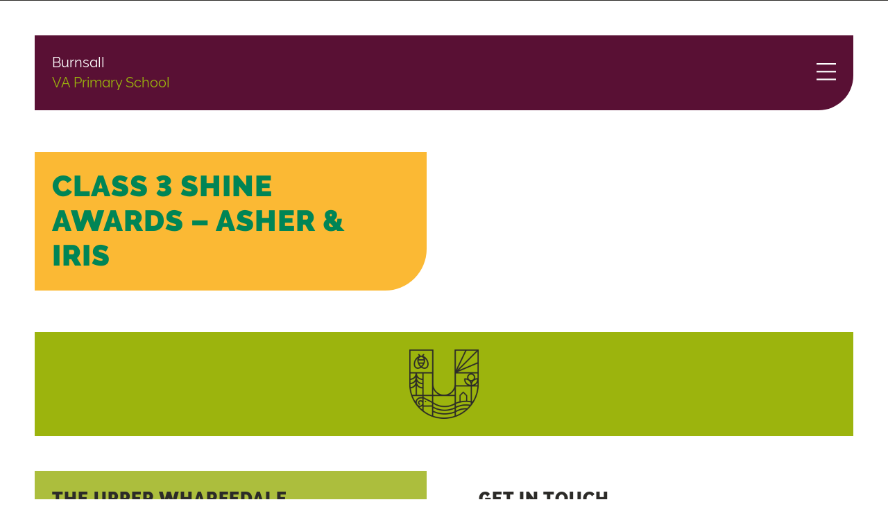

--- FILE ---
content_type: text/html; charset=UTF-8
request_url: https://burnsall.n-yorks.sch.uk/shine-awards/class-3-shine-awards-asher-iris
body_size: 7846
content:
<!DOCTYPE html>
<html lang="en-GB">
<head>
<meta charset="UTF-8" />
<script>
var gform;gform||(document.addEventListener("gform_main_scripts_loaded",function(){gform.scriptsLoaded=!0}),document.addEventListener("gform/theme/scripts_loaded",function(){gform.themeScriptsLoaded=!0}),window.addEventListener("DOMContentLoaded",function(){gform.domLoaded=!0}),gform={domLoaded:!1,scriptsLoaded:!1,themeScriptsLoaded:!1,isFormEditor:()=>"function"==typeof InitializeEditor,callIfLoaded:function(o){return!(!gform.domLoaded||!gform.scriptsLoaded||!gform.themeScriptsLoaded&&!gform.isFormEditor()||(gform.isFormEditor()&&console.warn("The use of gform.initializeOnLoaded() is deprecated in the form editor context and will be removed in Gravity Forms 3.1."),o(),0))},initializeOnLoaded:function(o){gform.callIfLoaded(o)||(document.addEventListener("gform_main_scripts_loaded",()=>{gform.scriptsLoaded=!0,gform.callIfLoaded(o)}),document.addEventListener("gform/theme/scripts_loaded",()=>{gform.themeScriptsLoaded=!0,gform.callIfLoaded(o)}),window.addEventListener("DOMContentLoaded",()=>{gform.domLoaded=!0,gform.callIfLoaded(o)}))},hooks:{action:{},filter:{}},addAction:function(o,r,e,t){gform.addHook("action",o,r,e,t)},addFilter:function(o,r,e,t){gform.addHook("filter",o,r,e,t)},doAction:function(o){gform.doHook("action",o,arguments)},applyFilters:function(o){return gform.doHook("filter",o,arguments)},removeAction:function(o,r){gform.removeHook("action",o,r)},removeFilter:function(o,r,e){gform.removeHook("filter",o,r,e)},addHook:function(o,r,e,t,n){null==gform.hooks[o][r]&&(gform.hooks[o][r]=[]);var d=gform.hooks[o][r];null==n&&(n=r+"_"+d.length),gform.hooks[o][r].push({tag:n,callable:e,priority:t=null==t?10:t})},doHook:function(r,o,e){var t;if(e=Array.prototype.slice.call(e,1),null!=gform.hooks[r][o]&&((o=gform.hooks[r][o]).sort(function(o,r){return o.priority-r.priority}),o.forEach(function(o){"function"!=typeof(t=o.callable)&&(t=window[t]),"action"==r?t.apply(null,e):e[0]=t.apply(null,e)})),"filter"==r)return e[0]},removeHook:function(o,r,t,n){var e;null!=gform.hooks[o][r]&&(e=(e=gform.hooks[o][r]).filter(function(o,r,e){return!!(null!=n&&n!=o.tag||null!=t&&t!=o.priority)}),gform.hooks[o][r]=e)}});
</script>

<meta name='viewport' content='width=device-width, initial-scale=1.0' />
<meta http-equiv='X-UA-Compatible' content='IE=edge' />
<link rel="profile" href="https://gmpg.org/xfn/11" />
<title>Class 3 Shine Awards &#8211; Asher &#038; Iris &#8211; Burnsall Primary School</title>
<meta name='robots' content='max-image-preview:large' />
<link rel='dns-prefetch' href='//use.typekit.net' />

<link rel="preload" href="https://burnsall.n-yorks.sch.uk/wp-content/plugins/bb-plugin/fonts/fontawesome/5.15.4/webfonts/fa-solid-900.woff2" as="font" type="font/woff2" crossorigin="anonymous">
<link rel="preload" href="https://burnsall.n-yorks.sch.uk/wp-content/plugins/bb-plugin/fonts/fontawesome/5.15.4/webfonts/fa-regular-400.woff2" as="font" type="font/woff2" crossorigin="anonymous">
<style id='wp-img-auto-sizes-contain-inline-css'>
img:is([sizes=auto i],[sizes^="auto," i]){contain-intrinsic-size:3000px 1500px}
/*# sourceURL=wp-img-auto-sizes-contain-inline-css */
</style>
<link rel='stylesheet' id='custom-typekit-css-css' href='https://use.typekit.net/nym2qzr.css' media='all' />
<link rel='stylesheet' id='wp_automatic_gallery_style-css' href='https://burnsall.n-yorks.sch.uk/wp-content/plugins/wp-automatic/css/wp-automatic.css' media='all' />
<link rel='stylesheet' id='font-awesome-5-css' href='https://burnsall.n-yorks.sch.uk/wp-content/plugins/bb-plugin/fonts/fontawesome/5.15.4/css/all.min.css' media='all' />
<link rel='stylesheet' id='fl-builder-layout-bundle-4708b7d9232125c2ce73c5567fbf6c12-css' href='https://burnsall.n-yorks.sch.uk/resource/bb-plugin/cache/4708b7d9232125c2ce73c5567fbf6c12-layout-bundle.css' media='all' />
<link rel='stylesheet' id='sticky_style-css' href='https://burnsall.n-yorks.sch.uk/wp-content/plugins/bb-sticky-column/css/sticky-column.css' media='all' />
<link rel='stylesheet' id='jquery-magnificpopup-css' href='https://burnsall.n-yorks.sch.uk/wp-content/plugins/bb-plugin/css/jquery.magnificpopup.min.css' media='all' />
<link rel='stylesheet' id='base-css' href='https://burnsall.n-yorks.sch.uk/wp-content/themes/bb-theme/css/base.min.css' media='all' />
<link rel='stylesheet' id='fl-automator-skin-css' href='https://burnsall.n-yorks.sch.uk/resource/bb-theme/skin-68401ac939ffe.css' media='all' />
<link rel='stylesheet' id='fl-child-theme-css' href='https://burnsall.n-yorks.sch.uk/wp-content/themes/bb-craven-digital/style.css' media='all' />

<script src="https://burnsall.n-yorks.sch.uk/wp-includes/js/jquery/jquery.min.js" id="jquery-core-js"></script>
<script src="https://burnsall.n-yorks.sch.uk/wp-includes/js/jquery/jquery-migrate.min.js" id="jquery-migrate-js"></script>
<script src="https://burnsall.n-yorks.sch.uk/wp-content/plugins/wp-automatic/js/main-front.js" id="wp_automatic_gallery-js"></script>
<script src="https://burnsall.n-yorks.sch.uk/wp-content/plugins/bb-sticky-column/js/sticky-column.js" id="sticky_script-js"></script>
<style>.recentcomments a{display:inline !important;padding:0 !important;margin:0 !important;}</style><link rel="icon" href="https://burnsall.n-yorks.sch.uk/resource/cropped-Burnsall-favicon.png" sizes="32x32" />
<link rel="icon" href="https://burnsall.n-yorks.sch.uk/resource/cropped-Burnsall-favicon.png" sizes="192x192" />
<link rel="apple-touch-icon" href="https://burnsall.n-yorks.sch.uk/resource/cropped-Burnsall-favicon.png" />
<meta name="msapplication-TileImage" content="https://burnsall.n-yorks.sch.uk/resource/cropped-Burnsall-favicon.png" />
		<style id="wp-custom-css">
			.notburnsall {
	display:none !important;
}

.brandbackground > .fl-col-content, .brandbackground.fl-row > .fl-row-content-wrap {background:#591034;}

.brandbackground, .brandbackground h1, .brandbackground h2, .brandbackground h3, .brandbackground h4, .brandbackground h5, .brandbackground h6 {color:#ffffff;}
.brandbackground .light {color:#000000;}


/** ADMIN RESTRICTIONS**/
.single-post li#wp-admin-bar-fl-builder-frontend-edit-link {
    display: none !important;
}
ul#wp-admin-bar-new-content-default li,
li#wp-admin-bar-wpfc-toolbar-parent, li#wp-admin-bar-updates, li#wp-admin-bar-customize, li#wp-admin-bar-tribe-events {
	display: none;
}



/** GLOBAL CHANGES ACROSS ALL SITES **/
body {
-webkit-font-feature-settings: "liga", "lnum", "ss01";
-moz-font-feature-settings: "liga", "lnum", "ss01";
font-feature-settings: "liga", "lnum", "ss01";
}

.fl-rich-text p:last-child {margin-bottom:0px !important;	
}
.fl-module-content ul li {
    margin-bottom: 15px;
}
.menu-item {text-align:left}

.sub-menu .menu-item  {
	margin-bottom:0 !important
}

/** STANDARD */

rect.fl-hamburger-menu-top, rect.fl-hamburger-menu-middle, rect.fl-hamburger-menu-bottom, rect.uabb-hamburger-menu-top, rect.uabb-hamburger-menu-middle, rect.uabb-hamburger-menu-bottom {
	height: 40px !important;}

.fl-post, .fl-comments {
 margin: 0px !important;
}

.fl-photo-content,
.fl-photo-content img, .fl-module-content img.size-large {width:100%}

.fl-page {
	overflow:hidden !important
}


.fl-post-grid-empty {
    display: none;
}

.ontop {
	    overflow: visible !important;
    z-index: 999 !important;
	position: relative;
}

.ontop, .ontop .fl-photo-content {
    overflow: visible !important;
    z-index: 999 !important;
}


.fl-module-photo.inline {display: inline-block !important}

.fl-rich-text p, .fl-rich-text ul {
    margin-bottom: 1.5vw;
}

.fl-rich-text li {margin-bottom:0.5vw}

.fl-rich-text p:last-child {margin-bottom:0px !important;	
}


	.sidemargins>div, .fl-page-content .sidemargins.fl-module-content { 
	padding-top:0 !important;
	padding-bottom:0 !important;
	margin-top:10px !important;
	margin-bottom:10px !important;
}
	.uabb-blog-posts .uabb-post-wrapper {
    padding-left: 10px !important;
    padding-right: 10px !important;
    margin-bottom: 20px !important;
}

.nomargins>div, .nomargins>div>div>div>div>div { padding:0 !important;
	margin:0 !important;}

.fl-page-content .nomargins .fl-module-content {margin: 0 !important;}



.nopadding .fl-col-content {
	padding: 0 !important;
}

.nopadding div {
	padding: 0 !important;
}



/** FONTS  */


.fl-page-content h1 {
	font-size:calc(10px + 2.5vw) !important;
	line-height:1.2 !important;
}
.fl-page-content h2, footer h2 {
	font-size:calc(10px + 2vw) !important;
	line-height:1.2 !important;
}
.fl-page-content h3, footer h3 {
	font-size:calc(10px + 1.5vw) !important;
	line-height:1.2 !important;
}
.fl-page-content h4, footer h4 {font-size:calc(10px + 1.2vw) !important;
	line-height:1.2 !important;
}
.fl-page-content h5, footer h5 {font-size:calc(10px + 1vw) !important;
	line-height:1.2 !important;
}
.fl-page-content h6, footer h6 {font-size:calc(10px + .85vw) !important;
	line-height:1.2 !important;
}
body, .fl-menu a {font-size:calc(10px + 0.75vw) !important;
	line-height:1.5 !important;
}




blockquote {
	font-size:calc(10px + 1vw) !important;
	line-height:1.4 !important;
}


.fl-page .fl-button-text,
.bb-er-title, input[type="submit"],
.fl-page button:visited, 
.fl-responsive-preview-content button:visited, 
.fl-button-lightbox-content button:visited, 
.fl-page input[type=button], 
.fl-responsive-preview-content input[type=button], 
.fl-button-lightbox-content input[type=button], 
.fl-page input[type=submit], 
.fl-responsive-preview-content input[type=submit], 
.fl-button-lightbox-content input[type=submit],
.fl-page-content .fl-page a.fl-button, 
.fl-responsive-preview-content a.fl-button,
.fl-button-lightbox-content a.fl-button, .fl-page a.fl-button:visited, 
.fl-responsive-preview-content a.fl-button:visited, .fl-button-lightbox-content a.fl-button:visited, 
.fl-page a.button, .fl-responsive-preview-content a.button, 
.fl-button-lightbox-content a.button, .fl-page a.button:visited, 
.fl-responsive-preview-content a.button:visited, .fl-button-lightbox-content a.button:visited, 
.fl-page button.button, 
.fl-responsive-preview-content button.button, 
.fl-button-lightbox-content button.button, 
.fl-page button.button:visited, 
.fl-responsive-preview-content button.button:visited, 
.fl-button-lightbox-content button.button:visited, 
.fl-page .fl-page-nav-toggle-button .fl-page-nav .navbar-toggle, 
.fl-responsive-preview-content .fl-page-nav-toggle-button .fl-page-nav .navbar-toggle, 
.fl-button-lightbox-content .fl-page-nav-toggle-button .fl-page-nav .navbar-toggle, 
.fl-page .fl-page-nav-toggle-button .fl-page-nav .navbar-toggle:visited, 
.fl-responsive-preview-content .fl-page-nav-toggle-button .fl-page-nav .navbar-toggle:visited, 
.fl-button-lightbox-content .fl-page-nav-toggle-button .fl-page-nav .navbar-toggle:visited {
	font-size:calc(10px + 0.8vw) !important;
	line-height:1.2 !important;
}




@media (min-width: 1px) {
			body .fl-button	{
		padding:10px 15px !important
	}

.block .fl-col-content {
	margin:10px;
	padding:30px;
}
	

		.uabb-blog-posts-grid {
		margin: 0 -10px -20px -10px !important;
	}
}

@media (min-width: 768px) {
			body .fl-button	{
		padding:15px 25px !important
	}
	
		.sidemargins>div, .fl-page-content .sidemargins .fl-module-content { 
	margin-top:15px !important;
	margin-bottom:15px !important;
}
		.uabb-blog-posts .uabb-post-wrapper {
    padding-left: 15px !important;
    padding-right: 15px !important;
    margin-bottom: 30px !important;
}

	.uabb-blog-posts-grid {
		margin: 0 -15px -30px -15px !important;
	}
	
	.block .fl-col-content {
	margin:15px;
	padding:45px;
}
	
}
@media (min-width: 992px) {
			body .fl-button	{
		padding:20px 30px !important
	}
	
			.sidemargins>div, .fl-page-content .sidemargins .fl-module-content { 
	margin-top:20px !important;
	margin-bottom:20px !important;
}
		.uabb-blog-posts .uabb-post-wrapper {
    padding-left: 20px !important;
    padding-right: 20px !important;
    margin-bottom: 40px !important;
}

		.uabb-blog-posts-grid {
		margin: 0 -20px -40px -20px !important;
	}
		.block .fl-col-content {
	margin:20px;
	padding:60px;
}
}


@media (min-width: 1100px) {

		body .fl-button	{
		padding:25px 35px !important
	}
	
			.sidemargins>div, .fl-page-content .sidemargins .fl-module-content { 
	margin-top:25px !important;
	margin-bottom:25px !important;
}
		.uabb-blog-posts .uabb-post-wrapper {
    padding-left: 25px !important;
    padding-right: 25px !important;
    margin-bottom: 50px !important;
}
		.uabb-blog-posts {
    margin-bottom: -50px !important;
}
		.uabb-blog-posts-grid {
		margin: 0 -25px -50px -25px !important;
	}
	
		.block .fl-col-content {
	margin:25px;
	padding:75px;
}
}



/** BUTTONS **/
.fl-page a.fl-button {
    margin: 10px 0 20px 0;
}

.fl-rich-text p a, .fl-heading a:hover, .fl-menu-mobile-flyout ul#menu-main-menu a:hover, .fl-content .fl-menu li:hover a {
	text-decoration:underline dotted 2px;
	text-underline-offset: 12%;
}

.fl-rich-text p a:hover {
	text-decoration:underline 2px;
}
header a {text-decoration: none !important}

/** A to Z **/

.back-to-top, div#letters {
    display: none;
}

/** BLOCKQUOTES **/
/* special-elite-regular - latin */
@font-face {
  font-family: 'Special Elite';
  font-style: normal;
  font-weight: 400;
  src: url('/wp-content/themes/bb-craven-digital/fonts/special-elite-v11-latin-regular.eot');
  src: local(''),
       url('/wp-content/themes/bb-craven-digital/fonts/special-elite-v11-latin-regular.eot?#iefix') format('embedded-opentype'),
       url('/wp-content/themes/bb-craven-digital/fonts/special-elite-v11-latin-regular.woff2') format('woff2'),
       url('/wp-content/themes/bb-craven-digital/fonts/special-elite-v11-latin-regular.woff') format('woff'),
       url('/wp-content/themes/bb-craven-digital/fonts/special-elite-v11-latin-regular.ttf') format('truetype'),
       url('/wp-content/themes/bb-craven-digital/fonts/special-elite-v11-latin-regular.svg#SpecialElite') format('svg');
}
blockquote {font-family:"Special Elite" !important; font-size:inherit;}


/** SQUARE LAYOUTS **/
@media (min-width: 991px) {
.fl-content .fl-col-content .fl-module:not(:last-child) {
    margin-bottom: -30px;
}
.fl-content .fl-row-bg-none > .fl-row-content-wrap {
	    padding-bottom: 0px;
	margin-bottom:0px;
	padding-top:0px;
	margin-top:0px
}
.fl-content .fl-row:not(.fl-row-bg-none)  {
	margin-top:20px;
	margin-bottom:20px;
}
	.menu li {float:left; padding:20px; margin-right:20px;background:#9cb40d;}
	.menu li li {float:none;padding:20px 0 0 0;}
	.fl-menu-mobile-toggle {
		font-size: 20px !important;}
}



@media (min-width: 768px) and (max-width: 991px) {
		.menu li {float:left; padding:15px; margin-right:15px;background:#9cb40d;}
	.menu li li {float:none;padding:15px 0 0 0;}
.fl-content .fl-col-content .fl-module:not(:last-child) {
    margin-bottom: -10px;
}
.fl-content .fl-row-bg-none > .fl-row-content-wrap {
	    padding-bottom: 0px;
	margin-bottom:0px;
	padding-top:0px;
	margin-top:0px
}
.fl-content .fl-row:not(.fl-row-bg-none)  {
	margin-top:15px;
	margin-bottom:15px;
}
	.fl-menu-mobile-toggle {
		font-size: 14px !important;}
}


@media (max-width: 767px) {
.fl-content .fl-col-content .fl-module:not(:last-child) {
    margin-bottom: -10px;
}
.fl-content .fl-row-bg-none > .fl-row-content-wrap {
	    padding-bottom: 0px;
	margin-bottom:0px;
	padding-top:0px;
	margin-top:0px
}
.fl-content .fl-row:not(.fl-row-bg-none)  {
	margin-top:10px;
	margin-bottom:10px;
}
	.menu li {float:left; padding:10px;margin-right:10px;background:#9cb40d;}
	.menu li li {float:none;padding:10px 0 0 0;}
	.fl-menu-mobile-toggle {
		font-size: 14px !important;}
}




	.sidemargins>div, .fl-page-content .sidemargins.fl-module-content { 
	padding-top:0 !important;
	padding-bottom:0 !important;
	margin-top:10px !important;
	margin-bottom:10px !important;
}
	.uabb-blog-posts .uabb-post-wrapper {
    padding-left: 10px !important;
    padding-right: 10px !important;
    margin-bottom: 20px !important;
}

.nomargins>div, .nomargins>div>div>div>div>div { padding:0 !important;
	margin:0 !important;}

.fl-page-content .nomargins .fl-module-content {margin: 0 !important;}



.nopadding .fl-col-content {
	padding: 0 !important;
}

.nopadding div {
	padding: 0 !important;
}




		</style>
		</head>
<body class="wp-singular post-template-default single single-post postid-9373 single-format-standard wp-theme-bb-theme wp-child-theme-bb-craven-digital fl-builder-2-9-0-5 fl-themer-1-5-0-3 fl-theme-1-7-18-1 fl-theme-builder-header fl-theme-builder-header-header fl-theme-builder-footer fl-theme-builder-footer-footer fl-theme-builder-singular fl-theme-builder-singular-post-without-image fl-theme-builder-part fl-theme-builder-part-announcement-school-specific fl-framework-base fl-preset-default fl-full-width fl-has-sidebar fl-search-active" itemscope="itemscope" itemtype="https://schema.org/WebPage">
<a aria-label="Skip to content" class="fl-screen-reader-text" href="#fl-main-content">Skip to content</a><div class="fl-page">
	<div class="fl-builder-content fl-builder-content-787 fl-builder-global-templates-locked" data-post-id="787" data-type="part"><div class="fl-row fl-row-full-width fl-row-bg-color fl-node-60420e620be04 fl-row-default-height fl-row-align-center fl-animation fl-bounce-down small nomargins" data-node="60420e620be04" data-animation-delay="0" data-animation-duration="1">
	<div class="fl-row-content-wrap">
								<div class="fl-row-content fl-row-full-width fl-node-content">
		
<div class="fl-col-group fl-node-60420e620d6df" data-node="60420e620d6df">
			<div class="fl-col fl-node-60420e620d755 fl-col-bg-color" data-node="60420e620d755">
	<div class="fl-col-content fl-node-content"></div>
</div>
	</div>
		</div>
	</div>
</div>
</div><div class="uabb-js-breakpoint" style="display: none;"></div><div class="fl-builder-content fl-builder-content-832 fl-builder-global-templates-locked" data-post-id="832" data-type="part"></div><div class="uabb-js-breakpoint" style="display: none;"></div><header class="fl-builder-content fl-builder-content-22 fl-builder-global-templates-locked" data-post-id="22" data-type="header" data-sticky="0" data-sticky-on="" data-sticky-breakpoint="medium" data-shrink="0" data-overlay="0" data-overlay-bg="transparent" data-shrink-image-height="50px" role="banner" itemscope="itemscope" itemtype="http://schema.org/WPHeader"><div class="fl-row fl-row-full-width fl-row-bg-color fl-node-601039d324867 fl-row-default-height fl-row-align-center" data-node="601039d324867">
	<div class="fl-row-content-wrap">
								<div class="fl-row-content fl-row-full-width fl-node-content">
		
<div class="fl-col-group fl-node-601039d324861 fl-col-group-equal-height fl-col-group-align-center fl-col-group-custom-width" data-node="601039d324861">
			<div class="fl-col fl-node-601039d324863 fl-col-bg-color fl-col-small fl-col-small-full-width fl-col-small-custom-width brandbackground" data-node="601039d324863">
	<div class="fl-col-content fl-node-content"><div class="fl-module fl-module-rich-text fl-node-6018268cd27b8" data-node="6018268cd27b8">
	<div class="fl-module-content fl-node-content">
		<div class="fl-rich-text">
	<p><a href="/"><span style="color: #ffffff;">Burnsall</span><br />
VA Primary School</a></p>
</div>
	</div>
</div>
</div>
</div>
			<div class="fl-col fl-node-601039d324864 fl-col-bg-color fl-col-small fl-col-small-full-width fl-col-small-custom-width brandbackground" data-node="601039d324864">
	<div class="fl-col-content fl-node-content"><div class="fl-module fl-module-menu fl-node-601039d324866" data-node="601039d324866">
	<div class="fl-module-content fl-node-content">
		<div class="fl-menu fl-menu-responsive-toggle-always">
	<button class="fl-menu-mobile-toggle hamburger" aria-label="Menu"><span class="fl-menu-icon svg-container"><svg version="1.1" class="hamburger-menu" xmlns="http://www.w3.org/2000/svg" xmlns:xlink="http://www.w3.org/1999/xlink" viewBox="0 0 512 512">
<rect class="fl-hamburger-menu-top" width="512" height="102"/>
<rect class="fl-hamburger-menu-middle" y="205" width="512" height="102"/>
<rect class="fl-hamburger-menu-bottom" y="410" width="512" height="102"/>
</svg>
</span></button>	<div class="fl-clear"></div>
	<nav aria-label="Menu" itemscope="itemscope" itemtype="https://schema.org/SiteNavigationElement"><ul id="menu-menu" class="menu fl-menu-horizontal fl-toggle-none"><li id="menu-item-54" class="menu-item menu-item-type-post_type menu-item-object-page menu-item-home"><a href="https://burnsall.n-yorks.sch.uk/">Home</a></li><li id="menu-item-196" class="menu-item menu-item-type-custom menu-item-object-custom menu-item-has-children fl-has-submenu"><div class="fl-has-submenu-container"><a href="#">About us</a><span class="fl-menu-toggle"></span></div><ul class="sub-menu">	<li id="menu-item-199" class="menu-item menu-item-type-post_type menu-item-object-page"><a href="https://burnsall.n-yorks.sch.uk/vision-values">Vision &#038; Values</a></li>	<li id="menu-item-198" class="menu-item menu-item-type-post_type menu-item-object-page"><a href="https://burnsall.n-yorks.sch.uk/prospectus">Prospectus</a></li>	<li id="menu-item-197" class="menu-item menu-item-type-post_type menu-item-object-page"><a href="https://burnsall.n-yorks.sch.uk/christian-character">Christian Character</a></li>	<li id="menu-item-208" class="menu-item menu-item-type-post_type menu-item-object-page"><a href="https://burnsall.n-yorks.sch.uk/facilities">Facilities</a></li>	<li id="menu-item-1840" class="menu-item menu-item-type-taxonomy menu-item-object-category"><a href="https://burnsall.n-yorks.sch.uk/all/staff">Staff</a></li>	<li id="menu-item-183" class="menu-item menu-item-type-post_type menu-item-object-page"><a href="https://burnsall.n-yorks.sch.uk/governance">Governance</a></li>	<li id="menu-item-202" class="menu-item menu-item-type-post_type menu-item-object-page"><a href="https://burnsall.n-yorks.sch.uk/friends">Friends of the school</a></li>	<li id="menu-item-2205" class="menu-item menu-item-type-custom menu-item-object-custom"><a href="https://theupperwharfedaleprimaryfederation.co.uk/jobs">Job vacancies</a></li></ul></li><li id="menu-item-210" class="menu-item menu-item-type-custom menu-item-object-custom menu-item-has-children fl-has-submenu"><div class="fl-has-submenu-container"><a href="#">Our Learning</a><span class="fl-menu-toggle"></span></div><ul class="sub-menu">	<li id="menu-item-238" class="menu-item menu-item-type-post_type menu-item-object-page"><a href="https://burnsall.n-yorks.sch.uk/curriculum">Our curriculum</a></li>	<li id="menu-item-237" class="menu-item menu-item-type-post_type menu-item-object-page"><a href="https://burnsall.n-yorks.sch.uk/subjects">Subject information</a></li>	<li id="menu-item-3699" class="menu-item menu-item-type-taxonomy menu-item-object-category"><a href="https://burnsall.n-yorks.sch.uk/all/long-term-plans">Long term plans</a></li>	<li id="menu-item-2631" class="menu-item menu-item-type-taxonomy menu-item-object-category"><a href="https://burnsall.n-yorks.sch.uk/all/curriculum-overviews">Curriculum overviews</a></li>	<li id="menu-item-236" class="menu-item menu-item-type-post_type menu-item-object-page"><a href="https://burnsall.n-yorks.sch.uk/early-years">Early Years</a></li>	<li id="menu-item-235" class="menu-item menu-item-type-post_type menu-item-object-page"><a href="https://burnsall.n-yorks.sch.uk/sports">Sports and Outdoor Learning</a></li>	<li id="menu-item-234" class="menu-item menu-item-type-post_type menu-item-object-page"><a href="https://burnsall.n-yorks.sch.uk/outdoor-learning">Outdoor Learning</a></li>	<li id="menu-item-232" class="menu-item menu-item-type-post_type menu-item-object-page"><a href="https://burnsall.n-yorks.sch.uk/assessment">Assessment</a></li></ul></li><li id="menu-item-211" class="menu-item menu-item-type-custom menu-item-object-custom menu-item-has-children fl-has-submenu"><div class="fl-has-submenu-container"><a href="#">Information</a><span class="fl-menu-toggle"></span></div><ul class="sub-menu">	<li id="menu-item-213" class="menu-item menu-item-type-taxonomy menu-item-object-category"><a href="https://burnsall.n-yorks.sch.uk/all/news">News</a></li>	<li id="menu-item-212" class="menu-item menu-item-type-taxonomy menu-item-object-category"><a href="https://burnsall.n-yorks.sch.uk/all/letters">Letters</a></li>	<li id="menu-item-267" class="menu-item menu-item-type-post_type menu-item-object-page"><a href="https://burnsall.n-yorks.sch.uk/preschool">Upper Wharfedale Pre-School</a></li>	<li id="menu-item-11021" class="menu-item menu-item-type-post_type menu-item-object-page"><a href="https://burnsall.n-yorks.sch.uk/inclusion">Inclusion</a></li>	<li id="menu-item-11280" class="menu-item menu-item-type-post_type menu-item-object-page"><a href="https://burnsall.n-yorks.sch.uk/privacy-notice">Privacy Notice</a></li>	<li id="menu-item-265" class="menu-item menu-item-type-post_type menu-item-object-page"><a href="https://burnsall.n-yorks.sch.uk/safeguarding">Safeguarding</a></li>	<li id="menu-item-583" class="menu-item menu-item-type-post_type menu-item-object-page"><a href="https://burnsall.n-yorks.sch.uk/pupil-premium">Pupil Premium</a></li>	<li id="menu-item-263" class="menu-item menu-item-type-post_type menu-item-object-page"><a href="https://burnsall.n-yorks.sch.uk/pe-sports-premium">PE &#038; Sports Premium</a></li>	<li id="menu-item-262" class="menu-item menu-item-type-post_type menu-item-object-page"><a href="https://burnsall.n-yorks.sch.uk/catch-up-premium">Remote Learning</a></li>	<li id="menu-item-261" class="menu-item menu-item-type-post_type menu-item-object-page"><a href="https://burnsall.n-yorks.sch.uk/ofsted">Ofsted</a></li>	<li id="menu-item-260" class="menu-item menu-item-type-post_type menu-item-object-page"><a href="https://burnsall.n-yorks.sch.uk/siams">SIAMs</a></li>	<li id="menu-item-259" class="menu-item menu-item-type-post_type menu-item-object-page"><a href="https://burnsall.n-yorks.sch.uk/performance">Performance</a></li>	<li id="menu-item-1883" class="menu-item menu-item-type-taxonomy menu-item-object-category"><a href="https://burnsall.n-yorks.sch.uk/all/policies">Policies</a></li></ul></li><li id="menu-item-268" class="menu-item menu-item-type-custom menu-item-object-custom menu-item-has-children fl-has-submenu"><div class="fl-has-submenu-container"><a href="#">Parents</a><span class="fl-menu-toggle"></span></div><ul class="sub-menu">	<li id="menu-item-694" class="menu-item menu-item-type-post_type menu-item-object-page"><a href="https://burnsall.n-yorks.sch.uk/wraparound-care">Wraparound care</a></li>	<li id="menu-item-505" class="menu-item menu-item-type-post_type menu-item-object-page"><a href="https://burnsall.n-yorks.sch.uk/clubs">Clubs</a></li>	<li id="menu-item-10988" class="menu-item menu-item-type-post_type menu-item-object-page"><a href="https://burnsall.n-yorks.sch.uk/admissions">Admissions</a></li>	<li id="menu-item-9210" class="menu-item menu-item-type-post_type menu-item-object-page"><a href="https://burnsall.n-yorks.sch.uk/uniform">Uniform</a></li>	<li id="menu-item-704" class="menu-item menu-item-type-post_type menu-item-object-page"><a href="https://burnsall.n-yorks.sch.uk/attendance">Attendance</a></li>	<li id="menu-item-292" class="menu-item menu-item-type-post_type menu-item-object-page"><a href="https://burnsall.n-yorks.sch.uk/term-dates">Term dates</a></li>	<li id="menu-item-602" class="menu-item menu-item-type-post_type menu-item-object-page"><a href="https://burnsall.n-yorks.sch.uk/parent-view">Parent view</a></li>	<li id="menu-item-302" class="menu-item menu-item-type-post_type menu-item-object-page"><a href="https://burnsall.n-yorks.sch.uk/complaints">Complaints</a></li>	<li id="menu-item-2554" class="menu-item menu-item-type-post_type menu-item-object-page"><a href="https://burnsall.n-yorks.sch.uk/covid-19">Covid-19</a></li>	<li id="menu-item-9213" class="menu-item menu-item-type-post_type menu-item-object-page"><a href="https://burnsall.n-yorks.sch.uk/opening-times">Opening times</a></li></ul></li><li id="menu-item-269" class="menu-item menu-item-type-custom menu-item-object-custom menu-item-has-children fl-has-submenu"><div class="fl-has-submenu-container"><a href="#">Pupils</a><span class="fl-menu-toggle"></span></div><ul class="sub-menu">	<li id="menu-item-452" class="menu-item menu-item-type-post_type menu-item-object-page"><a href="https://burnsall.n-yorks.sch.uk/class-1">Class 1</a></li>	<li id="menu-item-451" class="menu-item menu-item-type-post_type menu-item-object-page"><a href="https://burnsall.n-yorks.sch.uk/class-2">Class 2</a></li>	<li id="menu-item-450" class="menu-item menu-item-type-post_type menu-item-object-page"><a href="https://burnsall.n-yorks.sch.uk/class-3">Class 3</a></li>	<li id="menu-item-1838" class="menu-item menu-item-type-taxonomy menu-item-object-category"><a href="https://burnsall.n-yorks.sch.uk/all/learning-heroes">Learning Hero</a></li>	<li id="menu-item-1836" class="menu-item menu-item-type-taxonomy menu-item-object-category current-post-ancestor current-menu-parent current-post-parent"><a href="https://burnsall.n-yorks.sch.uk/all/shine-awards">Shine award</a></li></ul></li><li id="menu-item-317" class="menu-item menu-item-type-post_type menu-item-object-page"><a href="https://burnsall.n-yorks.sch.uk/a-to-z">A to Z</a></li></ul></nav></div>
	</div>
</div>
</div>
</div>
	</div>
		</div>
	</div>
</div>
</header><div class="uabb-js-breakpoint" style="display: none;"></div>	<div id="fl-main-content" class="fl-page-content" itemprop="mainContentOfPage" role="main">

		<div class="fl-builder-content fl-builder-content-151 fl-builder-global-templates-locked" data-post-id="151"><div class="fl-row fl-row-full-width fl-row-bg-none fl-node-601821be9373b fl-row-default-height fl-row-align-center" data-node="601821be9373b">
	<div class="fl-row-content-wrap">
								<div class="fl-row-content fl-row-full-width fl-node-content">
		
<div class="fl-col-group fl-node-601821be949bb fl-col-group-equal-height fl-col-group-align-top" data-node="601821be949bb">
			<div class="fl-col fl-node-601821be94a39 fl-col-bg-color fl-col-small fl-col-small-full-width" data-node="601821be94a39">
	<div class="fl-col-content fl-node-content"><div class="fl-module fl-module-heading fl-node-601821d2ad2f4" data-node="601821d2ad2f4">
	<div class="fl-module-content fl-node-content">
		<h1 class="fl-heading">
		<span class="fl-heading-text">Class 3 Shine Awards &#8211; Asher &#038; Iris</span>
	</h1>
	</div>
</div>
</div>
</div>
			<div class="fl-col fl-node-6018220e861a6 fl-col-bg-color fl-col-small fl-col-small-full-width" data-node="6018220e861a6">
	<div class="fl-col-content fl-node-content"><div class="fl-module fl-module-fl-post-content fl-node-6018218465496" data-node="6018218465496">
	<div class="fl-module-content fl-node-content">
			</div>
</div>
</div>
</div>
	</div>
		</div>
	</div>
</div>
</div><div class="uabb-js-breakpoint" style="display: none;"></div>
	</div>
	<footer class="fl-builder-content fl-builder-content-49 fl-builder-global-templates-locked" data-post-id="49" data-type="footer" itemscope="itemscope" itemtype="http://schema.org/WPFooter"><div class="fl-row fl-row-full-width fl-row-bg-color fl-node-60114e52a6e13 fl-row-default-height fl-row-align-center small" data-node="60114e52a6e13">
	<div class="fl-row-content-wrap">
								<div class="fl-row-content fl-row-full-width fl-node-content">
		
<div class="fl-col-group fl-node-60114e52a6e0c fl-col-group-equal-height fl-col-group-align-center fl-col-group-custom-width" data-node="60114e52a6e0c">
			<div class="fl-col fl-node-60114e52a6e10 fl-col-bg-color fl-col-small-custom-width" data-node="60114e52a6e10">
	<div class="fl-col-content fl-node-content"><div class="fl-module fl-module-photo fl-node-60114e52a6e11" data-node="60114e52a6e11">
	<div class="fl-module-content fl-node-content">
		<div class="fl-photo fl-photo-align-center" itemscope itemtype="https://schema.org/ImageObject">
	<div class="fl-photo-content fl-photo-img-png">
				<a href="https://theupperwharfedaleprimaryfederation.co.uk/" target="_self" itemprop="url">
				<img loading="lazy" decoding="async" class="fl-photo-img wp-image-669 size-thumbnail" src="https://theupperwharfedaleprimaryfederation.co.uk/resource/uwpf-logo-grey-on-transparent-600x600.png" alt="Upper Wharfedale Primary Federation" itemprop="image" height="600" width="600" title="uwpf logo grey on transparent"  />
				</a>
					</div>
	</div>
	</div>
</div>
</div>
</div>
	</div>

<div class="fl-col-group fl-node-601c0f0d33430 fl-col-group-equal-height fl-col-group-align-top fl-col-group-custom-width" data-node="601c0f0d33430">
			<div class="fl-col fl-node-601c0fc9e60bd fl-col-bg-color fl-col-small fl-col-small-full-width fl-col-small-custom-width" data-node="601c0fc9e60bd">
	<div class="fl-col-content fl-node-content"><div class="fl-module fl-module-heading fl-node-60114e5ca5eef" data-node="60114e5ca5eef">
	<div class="fl-module-content fl-node-content">
		<h4 class="fl-heading">
		<a
		href="https://theupperwharfedaleprimaryfederation.co.uk/"
		title="The Upper WharfedalePrimary Federation"
		target="_self"
			>
		<span class="fl-heading-text">The Upper Wharfedale<br />Primary Federation</span>
		</a>
	</h4>
	</div>
</div>
<div class="fl-module fl-module-rich-text fl-node-601c0f0d333ec" data-node="601c0f0d333ec">
	<div class="fl-module-content fl-node-content">
		<div class="fl-rich-text">
	<p>© 2026 The Upper Wharfedale Primary Federation<br />
Please see our <a href="https://theupperwharfedaleprimaryfederation.co.uk/privacy-notice">privacy policy</a>.</p>
<p>Website created, hosted and cared for by <a href="https://craven.digital" target="_blank" rel="noopener">Craven Digital</a><br />
This is a safe zone - we don't analyse you or track you<br />
<strong>No cookies. No ads. No robot checks. No clutter.</strong></p>
</div>
	</div>
</div>
</div>
</div>
			<div class="fl-col fl-node-601c0f0d334e5 fl-col-bg-color fl-col-small fl-col-small-full-width fl-col-small-custom-width" data-node="601c0f0d334e5">
	<div class="fl-col-content fl-node-content"><div class="fl-module fl-module-heading fl-node-601c101a92e85" data-node="601c101a92e85">
	<div class="fl-module-content fl-node-content">
		<h4 class="fl-heading">
		<span class="fl-heading-text">Get in touch</span>
	</h4>
	</div>
</div>
<div class="fl-module fl-module-rich-text fl-node-601c0f81c259c" data-node="601c0f81c259c">
	<div class="fl-module-content fl-node-content">
		<div class="fl-rich-text">
	<p>Burnsall VA Primary School admin: Mrs Whyte 01756 720273<br />
Cracoe &amp; Rylstone VC C of E Primary School admin: Miss Briggs 01756 730259<br />
Grassington VC, C of E Primary School admin: Charlotte Lloyd-Clare 01756 752365<br />
Kettlewell Primary School admin: Mrs Addyman 01756 760280</p>
<p>Executive Co-Headteachers: Mrs Claire Greenwood and Miss Wendy Thompson</p>
<p>If you would like a paper copy of information on our school website, please contact the school office. We will provide this free of charge.</p>
</div>
	</div>
</div>
</div>
</div>
	</div>
		</div>
	</div>
</div>
</footer><div class="uabb-js-breakpoint" style="display: none;"></div>	</div>
<script type="speculationrules">
{"prefetch":[{"source":"document","where":{"and":[{"href_matches":"/*"},{"not":{"href_matches":["/wp-*.php","/wp-admin/*","/resource/*","/wp-content/*","/wp-content/plugins/*","/wp-content/themes/bb-craven-digital/*","/wp-content/themes/bb-theme/*","/*\\?(.+)"]}},{"not":{"selector_matches":"a[rel~=\"nofollow\"]"}},{"not":{"selector_matches":".no-prefetch, .no-prefetch a"}}]},"eagerness":"conservative"}]}
</script>
<a rel="nofollow" style="display:none" href="https://burnsall.n-yorks.sch.uk/?blackhole=e7829a3065" title="Do NOT follow this link or you will be banned from the site!">Burnsall Primary School</a>
<script src="https://burnsall.n-yorks.sch.uk/wp-content/plugins/bb-plugin/js/jquery.imagesloaded.min.js" id="imagesloaded-js"></script>
<script src="https://burnsall.n-yorks.sch.uk/wp-content/plugins/bb-plugin/js/jquery.ba-throttle-debounce.min.js" id="jquery-throttle-js"></script>
<script src="https://burnsall.n-yorks.sch.uk/wp-content/plugins/bb-plugin/js/jquery.fitvids.min.js" id="jquery-fitvids-js"></script>
<script src="https://burnsall.n-yorks.sch.uk/wp-content/plugins/bb-plugin/js/jquery.waypoints.min.js" id="jquery-waypoints-js"></script>
<script src="https://burnsall.n-yorks.sch.uk/wp-content/plugins/bb-ultimate-addon/modules/modal-popup/js/js_cookie.js" id="uabbpopup-cookies-js"></script>
<script src="https://burnsall.n-yorks.sch.uk/resource/bb-plugin/cache/de5b88c908c8498f3911a8a6b886830c-layout-bundle.js" id="fl-builder-layout-bundle-de5b88c908c8498f3911a8a6b886830c-js"></script>
<script src="https://burnsall.n-yorks.sch.uk/wp-content/plugins/bb-plugin/js/jquery.magnificpopup.min.js" id="jquery-magnificpopup-js"></script>
<script id="fl-automator-js-extra">
var themeopts = {"medium_breakpoint":"992","mobile_breakpoint":"768","lightbox":"enabled","scrollTopPosition":"800"};
//# sourceURL=fl-automator-js-extra
</script>
<script src="https://burnsall.n-yorks.sch.uk/wp-content/themes/bb-theme/js/theme.min.js" id="fl-automator-js"></script>
</body>
</html>


--- FILE ---
content_type: text/css
request_url: https://burnsall.n-yorks.sch.uk/wp-content/plugins/bb-sticky-column/css/sticky-column.css
body_size: 176
content:
/* sticky rows on top */
[bt-sticky]{
  z-index:9;
  position: sticky;
  position: -webkit-sticky; /* Safari */
}

/* sticky rows over cols, looks nicer */
.fl-col[bt-sticky]{
  z-index: 8;
}

/* nested col under parent col */
.fl-col-group-nested .fl-col[bt-sticky]{
  z-index: 7;
}